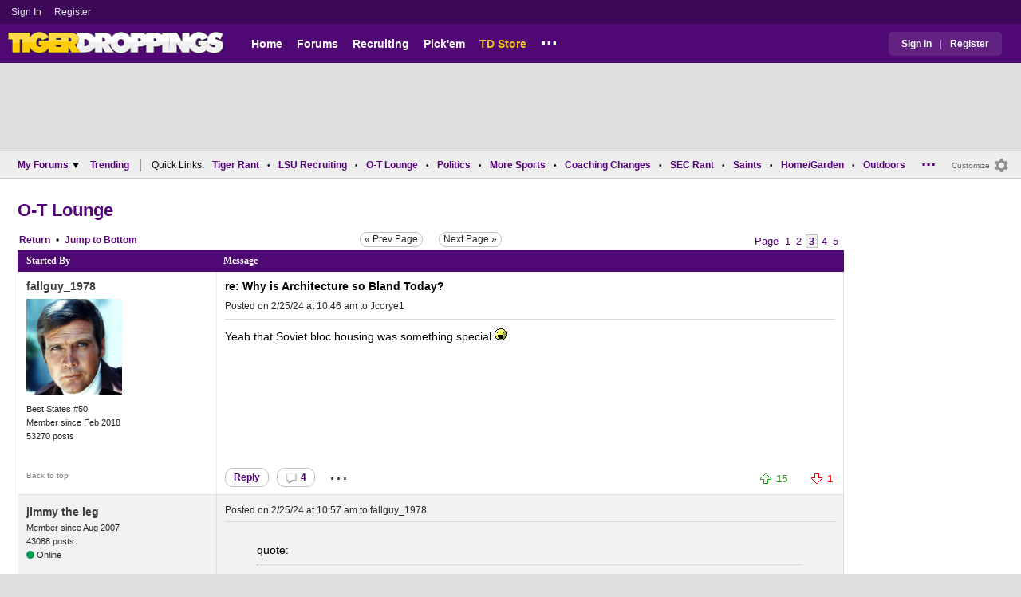

--- FILE ---
content_type: text/html; charset=utf-8
request_url: https://www.tigerdroppings.com/rant/o-t-lounge/why-is-architecture-so-bland-today/112408700/page-3/
body_size: 12255
content:


<!DOCTYPE HTML>
<html lang="en">
<head><link rel="preconnect" href="https://securepubads.g.doubleclick.net" crossorigin="anonymous" /><link rel="preconnect" href="https://d3bcyefs5op5bm.cloudfront.net" crossorigin="anonymous" /><link rel="dns-prefetch" href="https://tpc.googlesyndication.com" /><link rel="dns-prefetch" href="https://www.googletagmanager.com" /><link rel="dns-prefetch" href="https://www.google-analytics.com" /><meta http-equiv="content-type" content="text/html; charset=UTF-8" /><meta http-equiv="Content-Security-Policy" content="upgrade-insecure-requests" /><meta  content="width=device-width" name="viewport"> 
<script src="https://tagan.adlightning.com/fandroppings/op.js"></script>

    <script async src="https://securepubads.g.doubleclick.net/tag/js/gpt.js"></script>
   <script>(function(){function isUiLink(a){var h=a.getAttribute('href');if(!h||h==='#'||h.charAt(0)==='#')return true;if(h.toLowerCase().indexOf('javascript:')===0)return true;if(a.getAttribute('role')==='button')return true;return false;}['click','pointerdown','touchstart'].forEach(function(ev){document.addEventListener(ev,function(e){var a=e.target.closest&&e.target.closest('a');if(!a)return;if(isUiLink(a))return;// If user clicked a real link, allow itif(e.isTrusted===true)return;// Block synthetic / hijacked navigationconsole.warn('[BLOCKED REDIRECT]',a.href);e.preventDefault();e.stopImmediatePropagation();},true);});})();</script><script>let viewportWidth_td = window.innerWidth ?? 0;var SizeConfigSkyBox,SizeConfigSkyBoxFlex, SizeConfigLeader,SizeConfigMobLeader, SizeConfigSky, SizeConfigBox,SizeConfigMobBox,SizeConfigMobBoxFlex;var signalQS ='[base64]';window.googletag = window.googletag || { cmd: [] };var mappingLeaderboard, mappingSkyscraper, mappingSkyscraperBox, mappingSkyscraperBoxFlex, mappingBox, mappingBox_flex,mappingMobBox_flex, mappingMobBox, mappingDTBox, mappingDTBox_flex,mappingMobLeader,mappingSponsorship;var REFRESH_KEY = 'tdrefresh';var REFRESH_VALUE = 'true';var REFRESH_VALUE1 = '1';googletag.cmd.push(function () {mappingLeaderboard = googletag.sizeMapping().addSize([728, 90], [[1,1],[728, 90], [970, 66], [970, 90]]).addSize([0, 0], [[1,1],[320, 50]]).build();mappingSkyscraperBox = googletag.sizeMapping().addSize([1020, 200], [[1,1],[300, 250], [336, 280]]).addSize([728, 200], [[1,1],[160, 600], [120, 600], [125, 125], [120,240],[120,60]]).addSize([0, 0], []).build();mappingSkyscraperBoxFlex = googletag.sizeMapping().addSize([1020, 200], [[1,1],[300, 250], [336, 280],[300, 600]]).addSize([728, 200], [[1,1],[160, 600], [120, 600], [125, 125], [120,240],[120,60]]).addSize([0, 0], []).build();mappingSponsorship = googletag.sizeMapping().addSize([728, 160], [[1,1],[160,133]]).addSize([0, 0], []).build();mappingSkyscraper = googletag.sizeMapping().addSize([728, 200], [[1,1],[160, 600], [120, 600], [125, 125], [120,240],[120,60]]).addSize([0, 0], []).build();mappingBox = googletag.sizeMapping().addSize([336, 480], [[1,1],[300, 250], [336, 280]]).addSize([0, 0], [[1,1],[300, 250]]).build();mappingBox_flex = googletag.sizeMapping().addSize([336, 480], [[1,1],[300, 250], [336, 280],[300, 600]]).addSize([0, 0], [[1,1],[300, 250]]).build();mappingMobBox = googletag.sizeMapping().addSize([728, 90], []).addSize([336, 300], [[1,1],[300, 250], [336, 280]]).addSize([0, 0], [[1,1],[300, 250]]).build();mappingMobBox_flex = googletag.sizeMapping().addSize([728, 90], []).addSize([336, 300], [[1,1],[300, 250], [336, 280],[300, 600]]).addSize([0, 0], [[1,1],[300, 250]]).build();mappingDTBox = googletag.sizeMapping().addSize([1020, 90], [[1,1],[300, 250], [336, 280]]).addSize([0, 0], []).build();mappingDTBox_flex = googletag.sizeMapping().addSize([1020, 90], [[1,1],[300, 250], [336, 280],[300, 600]]).addSize([0, 0], []).build();mappingMobLeader = googletag.sizeMapping().addSize([728, 90], []).addSize([0, 0], [[1,1],[320, 50]]).build();googletag.defineSlot('/1018099/tigerdroppings_leaderboard', [[1,1],[320, 50], [970, 90], [728, 90], [970, 66]], 'div-gpt-ad-1673293527215-0').defineSizeMapping(mappingLeaderboard).setTargeting(REFRESH_KEY, REFRESH_VALUE).addService(googletag.pubads());if (viewportWidth_td > 728 || viewportWidth_td === 0) {googletag.defineSlot('/1018099/tigerdroppings_skyscraper_right_1',  [[1,1],[160, 600], [120, 600], [125, 125], [120,240],[120,60]], 'div-gpt-ad-1673293725130-0').defineSizeMapping(mappingSkyscraper).setTargeting(REFRESH_KEY, REFRESH_VALUE).addService(googletag.pubads());googletag.defineSlot('/1018099/tigerdroppings_skyscraper_right_2',  [[1,1],[160, 600], [120, 600], [125, 125], [120,240],[120,60]], 'div-gpt-ad-1673293810782-0').defineSizeMapping(mappingSkyscraper).setTargeting(REFRESH_KEY, REFRESH_VALUE).addService(googletag.pubads());googletag.defineSlot('/1018099/tigerdroppings_skyscraper_right_3',  [[1,1],[160, 600], [120, 600], [125, 125], [120,240],[120,60]], 'div-gpt-ad-1673293838237-0').defineSizeMapping(mappingSkyscraper).setTargeting(REFRESH_KEY, REFRESH_VALUE).addService(googletag.pubads());}googletag.defineSlot('/1018099/tigerdroppings_forum_box_1', [[1,1],[336, 280], [300, 250],[300, 600]], 'div-gpt-ad-1673294234099-0').defineSizeMapping(mappingBox_flex).setTargeting(REFRESH_KEY, REFRESH_VALUE).addService(googletag.pubads());if (viewportWidth_td < 728 || viewportWidth_td === 0) {googletag.defineSlot('/1018099/tigerdroppings_footer_adhesion',  [[1,1],[320, 50]], 'div-gpt-ad-1673293471411-0').defineSizeMapping(mappingMobLeader).setTargeting(REFRESH_KEY, REFRESH_VALUE).addService(googletag.pubads());googletag.defineSlot('/1018099/tigerdroppings_forum_box_2', [[1,1],[336, 280], [300, 250],[300, 600]], 'div-gpt-ad-1673294310027-0').defineSizeMapping(mappingMobBox_flex).setTargeting(REFRESH_KEY, REFRESH_VALUE).addService(googletag.pubads());}googletag.defineSlot('/1018099/tigerdroppings_forum_inline', [[1,1],[336, 280], [300, 250]], 'div-gpt-ad-1673294179130-0').defineSizeMapping(mappingBox).setTargeting(REFRESH_KEY, REFRESH_VALUE).addService(googletag.pubads());googletag.pubads().setTargeting('display_page_2', ['1']);googletag.pubads().setTargeting('forum_name', ['o-t-lounge']);googletag.pubads().setTargeting('page', ['Forum']);googletag.pubads().setTargeting('user_type', ['unreg']);googletag.pubads().setTargeting('alt_floor', ['no']);googletag.pubads().disableInitialLoad();googletag.pubads().enableSingleRequest();googletag.enableServices();});SizeConfigSkyBox = [ {minViewPort: [728, 0], sizes: [[160,600]]} ];SizeConfigSkyBoxFlex = [ {minViewPort: [728, 0], sizes: [[160,600]]} ];SizeConfigLeader = [{ minViewPort: [1020, 0], sizes: [[970, 90], [728, 90], [970, 66]] },{ minViewPort: [728, 0], sizes: [[728, 90]] },{ minViewPort: [0, 0], sizes: [[320,50]] }];SizeConfigSky = [{ minViewPort: [728, 0], sizes: [[160,600]] }];SizeConfigBox = [{ minViewPort: [0, 0], sizes: [[336, 280], [300, 250]] }];SizeConfigMobBox = [{ minViewPort: [728, 0], sizes: [] },{ minViewPort: [0, 0], sizes: [[336, 280], [300, 250]]} ];SizeConfigMobBoxFlex = [{ minViewPort: [728, 0], sizes: [] },{ minViewPort: [0, 0], sizes: [[336, 280], [300, 250], [300,600]]}];SizeConfigBoxFlex = [{ minViewPort: [0, 0], sizes: [[336, 280], [300, 250], [300,600]] }];SizeConfigMobLeader = [{ minViewPort: [728, 0], sizes: [] },{ minViewPort: [0, 0], sizes: [[320,50]] }];pbjs = window.pbjs || {}; pbjs.que = pbjs.que || [];pbjs.que.push(function(){pbjs.setConfig({s2sConfig: {accountId: 'tigerdroppings',bidders: ['appnexus', 'amx', 'pubmatic', 'sovrn', 'rubicon', 'rise', 'medianet', 'ogury', 'sharethrough', 'smartadserver', 'adyoulike'],timeout: 1300,enabled: true,adapter: 'prebidServer',allowUnknownBidderCodes: true,endpoint: 'https://a.bids.ws/openrtb2/auction',syncEndpoint: 'https://a.bids.ws/cookie_sync',coopSync: false}});console.log('block');pbjs.mergeConfig({ortb2:{badv:['clae.com','cosmiccuts.com','graceallure.com','mcafee.com','meear.com','modularclosets.com','pepsico.com','ragu.com','ufc.com']}});});</script>
    <script async="" type="text/javascript" src="https://www.tigerdroppings.com/share/sites/LSU/gam/hdr/forums_inline_unreg_v265.js"></script>
<script async="" src="https://www.tigerdroppings.com/share/scripts/mb/mb_display_v35.js" type="text/javascript"></script>

<style>:root{ --main-color1:#500974;--main-color2:#3D0858;--alt-color1:#fff;--alt-color2:#500974;--font-color1:#56027D;--font-color2:#56027D;--main-color3:#622282;--newflag-color1:#500974;}</style>
<link href="https://www.tigerdroppings.com/share/sites/LSU/css/mb/mb_class_v170_em.css" type="text/css" rel="Stylesheet" media="all" /><meta property="fb:admins" content="100011185775363" /><meta name="msvalidate.01" content="7988394493D2BB234D46C98444BCC331" />


<!-- Google tag (gtag.js) -->
<script async src="https://www.googletagmanager.com/gtag/js?id=G-T4L8V491W9"></script>
<script>
  window.dataLayer = window.dataLayer || [];
  function gtag(){dataLayer.push(arguments);}
  gtag('js', new Date());


  gtag('config', 'G-T4L8V491W9', {
    transport_type: 'beacon'
  });


</script>






<title>
	Why is Architecture so Bland Today? | Page 3 | O-T Lounge
</title><meta name="description" content="Why is Architecture so Bland Today? - Yeah that Soviet bloc housing was something special  :lol:

" /><meta name="keywords" content="Why is Architecture so Bland Today?" /><link rel="canonical" href="https://www.tigerdroppings.com/rant/o-t-lounge/why-is-architecture-so-bland-today/112408700/page-3/" /><meta property="og:url" content="https://www.tigerdroppings.com/rant/o-t-lounge/why-is-architecture-so-bland-today/112408700/page-3/" /><meta property="og:title" content="Why is Architecture so Bland Today?" /><meta property="og:description" content="Why is Architecture so Bland Today? - Yeah that Soviet bloc housing was something special  :lol:

" /></head>
  
<body >


     

 <script type="text/javascript">
window.onclick = checkSort;
function checkSort(e) {
    var target = (e && e.target); 
    var obj = document.getElementById('ContentL1');
    var obj2 = document.getElementById('myf');
    var obj3 = document.getElementById('myfdd');
if (checkParentSort(target)) {
    if (obj.style.visibility == 'visible'){
        obj.style.display = 'none'; 
	target.id == obj2.id || target.id == obj3.id ? obj.style.visibility == 'visible' ? obj.style.display = 'block' : obj.style.display = 'none' : obj.style.visibility = 'hidden';
	}}}
function checkParentSort(t) {
    while (t.parentNode) {
        if (t == document.getElementById('ContentL1')) {
            return false
        }
        t = t.parentNode
    }
    return true
} 
</script>




<span class="anchortop" id="top"></span>
<div class="Main" id="main">

<div class="siteNav">
<div  id="mylinks-init" class="mylinks"><a class="nomob" href="/users/login.aspx">Sign&nbsp;In</a><a class="nomob" href="/users/new/">Register&nbsp;</a></div><div id="link2-init" class="sNavR"></div>
</div>

<div id="topnav" class="divHLogoFull">
<div class="menu-nav" id="mfLink"><a id="openmobm" onclick="mobmenu(this);" class="open-menu"><img alt="menu" src="https://www.tigerdroppings.com/images/buttons/ham_menu.svg" width="21" height="17" class="menu"></a><a id="closemobm" onclick="closemobmenu();" class="menu"><img alt="menu" src="https://www.tigerdroppings.com/images/buttons/close_menu.svg" width="21" height="17" class="menu"></a></div>

<div class="logoImg">
<a href="/"><img src="https://www.tigerdroppings.com/share/sites/LSU/images/logo/TD_logo.png" alt="Off-Topic Board" height="30" width="188" class="logo"/></a>
</div>

<div class="nav3 nomob"><ul id="ddmenuMem1"><li><a  href="/">Home</a></li><li><a  href="/rant/forums.aspx">Forums</a></li><li><a  href="/recruiting/2026-lsu-football-recruiting-tracker/">Recruiting</a></li><li><a  href="/pickem/home.aspx">Pick'em</a></li><li><a class="store"  href="https://store.tigerdroppings.com/">TD Store</a></li><li class="ddmore"><a class="ddmore"  aria-haspopup="true" href="javascript:void(0)">...</a><div class="dd_1Col"><div class="MenuL"><div><a href="/lsu-football-schedule/">LSU Football Schedule</a></div><div><a href="/links/links.aspx">Links Page</a></div><div><a href="/users/Userlist.aspx">Member List</a></div><div><a href="/rant/help/">Help Forum</a></div><div><a href="/site-matters/posting-guidelines/13705482/">Guidelines/FAQ</a></div></div></div></li></ul></div>

<div id="mfLink1a" class="fmlink"><a class="open-menuf" id="openmobmf"  href="JavaScript:void(0)" onclick="loadforummenu(this)"><span class="fmlink">Forums</span><img alt="menu" src="https://www.tigerdroppings.com/images/buttons/ham_menu.svg" width="19" height="17"</a><a id="closemobmf" onclick="closemobforummenu();" class="menu"><span class="fmlink">Forums</span><img alt="menu" src="https://www.tigerdroppings.com/images/buttons/close_menu.svg" width="19" height="17" class="menuf"></a></div>
<div class="SignIn"><div><a href="/users/login.aspx">Sign In</a></div><div class="dddiv">|</div><div><a href="/users/new/">Register</a></div></div>
</div>

<div id="topl" class="divHLeaderFull">
<!-- /1018099/tigerdroppings_leaderboard --><div id='div-gpt-ad-1673293527215-0' class="leaderfull"><script>googletag.cmd.push(function() { googletag.display('div-gpt-ad-1673293527215-0'); });</script></div>
</div>

<div class="main-nav" id="main-nav"><a href="/users/login.aspx">Sign In</a><a href="/users/New/">Register</a><a href="/rant/forums.aspx">Forums</a><a href="/rant/a/trending/">Trending Topics</a><a href="/recruiting/2026-lsu-football-recruiting-tracker/">Recruiting</a><a href="/pickem/home.aspx">Pick'em</a><a href="/lsu-football-schedule/">LSU Football Schedule</a><a href="https://www.secrant.com/">SECRant.com</a><a href="/links/links.aspx">More Links</a></div>

<style>
div.lowLead {z-index:1000;}
</style>

<div class="body"><div class="bread" id="nav"><div class="mmright" id="navright"><a class="bread2" href="/users/editmenu.aspx?m=2">Customize</a><a class="bread" href="/users/editmenu.aspx?m=2"><img  loading="lazy" alt="menu settings" height="21" width="21" src="https://www.tigerdroppings.com/images/layout/settings.png"></a></div><span class="breadsec1 nomob" id="navsec1"><a class="MBNav bread" href="javascript:void(0);" id="myf" onclick="ShowMyForums();">My Forums<img  loading="lazy" alt="drop down arrow" class="qldd" id="myfdd" height="7" width = "8" src="https://www.tigerdroppings.com/images/layout/LDDDownImg.png"></a><a class="MBNav bread" href="/rant/a/trending/">Trending</a></span><span class="breadsec nomob"></span><div class="ql nomob">Quick Links:</div><div><a class="MBNav bread" href="/rant/lsu-sports/">Tiger Rant</a></div><div><span class="mainnav">&bull;</span><a class="MBNav bread" href="/rant/lsu-recruiting/">LSU Recruiting</a></div><div><span class="mainnav">&bull;</span><a class="MBNav bread" href="/rant/o-t-lounge/">O-T Lounge</a></div><div><span class="mainnav">&bull;</span><a class="MBNav bread" href="/rant/politics/">Politics</a></div><div><span class="mainnav">&bull;</span><a class="MBNav bread" href="/rant/more-sports/">More Sports</a></div><div><span class="mainnav">&bull;</span><a class="MBNav bread" href="/rant/coaching-changes/">Coaching Changes</a></div><div><span class="mainnav">&bull;</span><a class="MBNav bread" href="https://www.secrant.com/rant/sec-football/">SEC Rant</a></div><div><span class="mainnav">&bull;</span><a class="MBNav bread" href="/rant/new-orleans-saints/">Saints</a></div><div><span class="mainnav">&bull;</span><a class="MBNav bread" href="/rant/home-and-garden/">Home/Garden</a></div><div><span class="mainnav">&bull;</span><a class="MBNav bread" href="/rant/outdoor/">Outdoors</a></div><div><span class="mainnav">&bull;</span><a class="MBNav bread" href="/rant/movie-tv/">Movie/TV</a></div><div><span class="mainnav">&bull;</span><a class="MBNav bread" href="/rant/food-and-drink/">Food/Drink</a></div><div><span class="mainnav">&bull;</span><a class="MBNav bread" href="/rant/money/">Money</a></div><div><span class="mainnav">&bull;</span><a class="MBNav bread" href="/rant/tech/">Tech</a></div><div><span class="mainnav">&bull;</span><a class="MBNav bread" href="/rant/music/">Music</a></div><div><span class="mainnav">&bull;</span><a class="MBNav bread" href="/rant/travel/">Travel</a></div><div><span class="mainnav">&bull;</span><a class="MBNav bread" href="/rant/help/">TD Help</a></div><div class="morenav" id="morenav"><a id="morenavdd" aria-haspopup="true" href="javascript:void(0)" class="MBNav bread">...</a><div id = "overflow" ></div></div></div><div class="body-content" id="body-content"><div class="body-content-2"></div><div class="body-content-3"></div><div class="LNavBG" id="ContentL1"><div class="LNav"><ul class="LNav"><li class="LNavCat">My Forums</li><li ><a href="/rant/lsu-sports/">Tiger Rant</a></li><li ><a href="/rant/lsu-recruiting/">LSU Recruiting</a></li><li ><a href="https://www.secrant.com/rant/sec-football/">SEC Rant</a></li><li ><a href="/rant/new-orleans-saints/">Saints Talk</a></li><li ><a href="/rant/new-orleans-pelicans/">Pelicans Talk</a></li><li ><a href="/rant/more-sports/">More Sports Board</a></li><li ><a href="/rant/coaching-changes/">Coaching Changes</a></li><li ><a href="/rant/fantasy-sports/">Fantasy Sports</a></li><li ><a href="/rant/golf/">Golf Board</a></li><li ><a href="/rant/soccer/">Soccer Board</a></li><li ><a href="/rant/o-t-lounge/">O-T Lounge</a></li><li ><a href="/rant/tech/">Tech Board</a></li><li ><a href="/rant/home-and-garden/">Home/Garden Board</a></li><li ><a href="/rant/outdoor/">Outdoor Board</a></li><li ><a href="/rant/health-fitness/">Health/Fitness Board</a></li><li ><a href="/rant/movie-tv/">Movie/TV Board</a></li><li ><a href="/rant/books/">Book Board</a></li><li ><a href="/rant/music/">Music Board</a></li><li ><a href="/rant/politics/">Political Talk</a></li><li ><a href="/rant/money/">Money Talk</a></li><li ><a href="/rant/fark/">Fark Board</a></li><li ><a href="/rant/gaming/">Gaming Board</a></li><li ><a href="/rant/travel/">Travel Board</a></li><li ><a href="/rant/food-and-drink/">Food/Drink Board</a></li><li ><a href="/rant/lsu-tickets/">Ticket Exchange</a></li><li ><a href="/rant/help/">TD Help Board</a></li><li><br><a class="bread2" href="/users/editmenu.aspx?m=1">Customize My Forums</a></li><li class="nomob"><a  class="bread2" href="/rant/forums.aspx">View All Forums</a></li><li class="nomob"><a  class="bread2" href="/rant/useraction.aspx?action=showleftlinks">Show Left Links</a></li></ul></div><div class="LCatdiv">&nbsp;</div><div class="LNav nodt"><ul class="LNav"><li Class="LNavCat">Topic Sort Options</li><li><a class="LNav1" href="/rant/a/trending/">Trending Topics</a></li><li><a class="LNav1" href="/rant/a/new/">Recent Topics</a></li><li><a class="LNav1" href="/rant/a/active/">Active Topics</a></li></ul></div></div>
<!--<div Class="bodyR" id="bodyR">-->
<div id="forumcontent" class="bodyR1">
        
<div class="Paging"><div class="PgBoardNameT"> <a class="MessName" href="/rant/o-t-lounge/">O-T Lounge</a></div><div class="Paging1"><div class="PagingL"><a class="MBNav" href="/rant/o-t-lounge/">Return</a><span class="MBNav">&#8226;</span><a class="MBNav MBNav-bot" href="#lp">Bottom</a></div><div class="PagingM"><a class="PNP_Bottom" href="/rant/o-t-lounge/why-is-architecture-so-bland-today/112408700/page-2/">&laquo; Prev Page</a>&nbsp;&nbsp;<a class="PNP_Bottom" href="/rant/o-t-lounge/why-is-architecture-so-bland-today/112408700/page-4/">Next Page &raquo;</a></div><div Class="PagingR nomob"><span class="pg"> Page </span>  <a class="pg" href="/rant/o-t-lounge/why-is-architecture-so-bland-today/112408700/">1</a>   <a class="pg" href="/rant/o-t-lounge/why-is-architecture-so-bland-today/112408700/page-2/">2</a> <span class="pg pgsel"><b>3</b></span>   <a class="pg" href="/rant/o-t-lounge/why-is-architecture-so-bland-today/112408700/page-4/">4</a>   <a class="pg" href="/rant/o-t-lounge/why-is-architecture-so-bland-today/112408700/page-5/">5</a> </div><div Class="PagingR nodt_tc"><a href="/rant/o-t-lounge/why-is-architecture-so-bland-today/112408700/page-2/?sort=0"><img alt="prev page" class="pg pgprev" src="https://www.tigerdroppings.com/images/buttons/LeftArrow.gif"></a><a  href="#pg" class="pg1">Page 3 of 5</a> <a href="/rant/o-t-lounge/why-is-architecture-so-bland-today/112408700/page-4/?sort=0"><img alt="next page" class="pg pgnext"  src="https://www.tigerdroppings.com/images/buttons/RightArrow.gif"></a></div></div></div><div Class="maincont" id="mbmt"><div Class="TopicHead"><div Class="col1-mt">Started By</div><div Class="col2-mt">Message</div></div><div class="maincont1 indRow"><div class="flex-op"><div class="title"><h1 class="SubjectDisplay mainsubj">re: Why is Architecture so Bland Today?</h1><div class="op-time"><span class="pdate nomob">Posted on 2/25/24 at 10:46 am</span><span class="nomob"> to <a Class="PostInfo" href="/rant/display.aspx?sp=112409484&amp;s=2&amp;p=112408700#112409484">Jcorye1</a></span></div></div><div class="author"><span class="nodt pby">Posted by </span><a class="RegUser" href="/users/prof.aspx?u=164324">fallguy_1978</a> <img class="icons" loading="lazy" alt="" src="https://www.tigerdroppings.com/images/icons/iconLSU.gif"><div class="ava"><img loading="lazy" alt="" class="ava" src="https://imgur.com/rn2PWS4.jpg"></div><div class="bio">Best States #50</div><div class="bio">Member since Feb 2018</div><div class="bio">53270 posts</div></div><div class="j-top"><a class="jump" href="#top">Back to top</a></div><div class="time"><span class="pdate"><span class="nomob">Posted on </span>2/25/24 at 10:46 am</span><span class=""> to <a Class="PostInfo" href="/rant/display.aspx?sp=112409484&amp;s=2&amp;p=112408700#112409484">Jcorye1</a></span></div><div class="pText" id="ptext_112409497" >Yeah that Soviet bloc housing was something special   <img loading="lazy" alt="" src="https://images.tigerdroppings.com/Images/Icons/IconLOL.gif"> <br> <br> <img loading="lazy" class="MBpImage" alt="" border="0" src=https://upload.wikimedia.org/wikipedia/commons/thumb/4/4f/%D0%9A%D0%B0%D0%BC%D0%B5%D0%BD%D0%BD%D1%8B%D0%B5_%D0%B4%D0%B6%D1%83%D0%BD%D0%B3%D0%BB%D0%B8.jpg/1280px-%D0%9A%D0%B0%D0%BC%D0%B5%D0%BD%D0%BD%D1%8B%D0%B5_%D0%B4%D0%B6%D1%83%D0%BD%D0%B3%D0%BB%D0%B8.jpg></div><div class="mtdivide"><div class="divrepl"><div class="divrepl-cont"><a class="rep-button" href="/rant/message.aspx?action=create&p=112409497">Reply</a><a class="rep-button"  href="/rant/display.aspx?sp=112409497&amp;s=4&amp;p=112408700"><img alt="replies" src="https://www.tigerdroppings.com/images/layout/comm1.png" class="cicon">4</a><a class="ellip rep-th" onclick="showopt('o112409497');" href="JavaScript:void(0);">...</a></div><div class="likes"><span id="T_ImgVote_p112409497" class="v_upl" title="You must be logged in to vote" style="display:inline;"><img alt="upvote" class="mbvotes"  src="https://www.tigerdroppings.com/images/buttons/uArw.png" ></span><span id="T_Up_p112409497" class="mbThUp mbvoted">15</span><span id="T_ImgVoteD_p112409497" class="v_dwnl" title="You must be logged in to vote" style="display:inline;"><img alt="downvote" class="mbvotes"  src="https://www.tigerdroppings.com/images/buttons/dArw.png" ></span><span id="T_Down_p112409497" class="mbThDown">1</span></div></div><div class="opt" id="o112409497"><div class="row"><div class="row-rep"><a class="rep1"  href="/rant/requestadmin.aspx?p=112409497&b=2&hpp=112408700">Report Post</a></div></div></div></div></div></div><div class="maincont1 indRowAlt"><div class="flex"><div class="author"><span class="nodt pby">Posted by </span><a class="RegUser" href="/users/prof.aspx?u=18836">jimmy the leg</a> <img class="icons" loading="lazy" alt="" src="https://www.tigerdroppings.com/images/icons/iconLSU.gif"><div class="bio">Member since Aug 2007</div><div class="bio">43088 posts</div><div class="bio online"><span class="online"></span></div></div><div class="j-top"><a class="jump" href="#top">Back to top</a></div><div class="time"><span class="pdate"><span class="nomob">Posted on </span>2/25/24 at 10:57 am</span><span class=""> to <a Class="PostInfo" href="/rant/display.aspx?sp=112409497&amp;s=2&amp;p=112408700#112409497">fallguy_1978</a></span></div><div class="pText" id="ptext_112409574" ><blockquote class="q1"><span class="PostItalic">quote:</span><br><hr class="QuoteLine"/>Yeah that Soviet bloc housing was something special <hr class="QuoteLine"/></blockquote> <br> <br>Architorture. </div><div class="mtdivide"><div class="divrepl"><div class="divrepl-cont"><a class="rep-button" href="/rant/message.aspx?action=create&p=112409574">Reply</a><a class="rep-button"  href="/rant/display.aspx?sp=112409574&amp;s=4&amp;p=112408700"><img alt="replies" src="https://www.tigerdroppings.com/images/layout/comm1.png" class="cicon">0</a><a class="ellip rep-th" onclick="showopt('o112409574');" href="JavaScript:void(0);">...</a></div><div class="likes"><span id="T_ImgVote_p112409574" class="v_upl" title="You must be logged in to vote" style="display:inline;"><img alt="upvote" class="mbvotes"  src="https://www.tigerdroppings.com/images/buttons/uArw.png" ></span><span id="T_Up_p112409574" class="mbThUp mbvoted">11</span><span id="T_ImgVoteD_p112409574" class="v_dwnl" title="You must be logged in to vote" style="display:inline;"><img alt="downvote" class="mbvotes"  src="https://www.tigerdroppings.com/images/buttons/dArw.png" ></span><span id="T_Down_p112409574" class="mbThDown">0</span></div></div><div class="opt" id="o112409574"><div class="row"><div class="row-rep"><a class="rep1"  href="/rant/requestadmin.aspx?p=112409574&b=2&hpp=112408700">Report Post</a></div></div></div></div></div></div><div class="maincont1 indRow"><div class="flex"><div class="author"><span class="nodt pby">Posted by </span><a class="RegUser" href="/users/prof.aspx?u=7552">drexyl</a> <img class="icons" loading="lazy" alt="" src="https://www.tigerdroppings.com/images/icons/iconLSU.gif"><div class="bio">Mingovia</div><div class="bio">Member since Sep 2005</div><div class="bio">23364 posts</div></div><div class="j-top"><a class="jump" href="#top">Back to top</a></div><div class="time"><span class="pdate"><span class="nomob">Posted on </span>2/25/24 at 10:57 am</span><span class=""> to <a Class="PostInfo" href="/rant/display.aspx?sp=112408700&amp;s=2&amp;p=112408700#112408700">Hangover Haven</a></span></div><div class="pText" id="ptext_112409581" >We used to be a proper country</div><div class="mtdivide"><div class="divrepl"><div class="divrepl-cont"><a class="rep-button" href="/rant/message.aspx?action=create&p=112409581">Reply</a><a class="rep-button"  href="/rant/display.aspx?sp=112409581&amp;s=4&amp;p=112408700"><img alt="replies" src="https://www.tigerdroppings.com/images/layout/comm1.png" class="cicon">0</a><a class="ellip rep-th" onclick="showopt('o112409581');" href="JavaScript:void(0);">...</a></div><div class="likes"><span id="T_ImgVote_p112409581" class="v_upl" title="You must be logged in to vote" style="display:inline;"><img alt="upvote" class="mbvotes"  src="https://www.tigerdroppings.com/images/buttons/uArw.png" ></span><span id="T_Up_p112409581" class="mbThUp mbvoted">12</span><span id="T_ImgVoteD_p112409581" class="v_dwnl" title="You must be logged in to vote" style="display:inline;"><img alt="downvote" class="mbvotes"  src="https://www.tigerdroppings.com/images/buttons/dArw.png" ></span><span id="T_Down_p112409581" class="mbThDown">3</span></div></div><div class="opt" id="o112409581"><div class="row"><div class="row-rep"><a class="rep1"  href="/rant/requestadmin.aspx?p=112409581&b=2&hpp=112408700">Report Post</a></div></div></div></div></div></div><div class="maincont1 indRowAlt"><div class="flex"><div class="author"><span class="nodt pby">Posted by </span><a class="RegUser" href="/users/prof.aspx?u=15641">TigerFanatic99</a> <img class="icons" loading="lazy" alt="" src="https://www.tigerdroppings.com/images/icons/iconcubs.png"><div class="ava"><img loading="lazy" alt="" class="ava" src="https://i.imgur.com/wpJLTWD.jpg"></div><div class="bio">South Bend, Indiana</div><div class="bio">Member since Jan 2007</div><div class="bio">35217 posts</div></div><div class="j-top"><a class="jump" href="#top">Back to top</a></div><div class="time"><span class="pdate"><span class="nomob">Posted on </span>2/25/24 at 1:15 pm</span><span class=""> to <a Class="PostInfo" href="/rant/display.aspx?sp=112408700&amp;s=2&amp;p=112408700#112408700">Hangover Haven</a></span></div><div class="pText" id="ptext_112410746" >Art (which includes architecture) is a reflection of the culture that produced it. Humanity has been on the decline as a species for some time now. </div><div class="mtdivide"><div class="divrepl"><div class="divrepl-cont"><a class="rep-button" href="/rant/message.aspx?action=create&p=112410746">Reply</a><a class="rep-button"  href="/rant/display.aspx?sp=112410746&amp;s=4&amp;p=112408700"><img alt="replies" src="https://www.tigerdroppings.com/images/layout/comm1.png" class="cicon">0</a><a class="ellip rep-th" onclick="showopt('o112410746');" href="JavaScript:void(0);">...</a></div><div class="likes"><span id="T_ImgVote_p112410746" class="v_upl" title="You must be logged in to vote" style="display:inline;"><img alt="upvote" class="mbvotes"  src="https://www.tigerdroppings.com/images/buttons/uArw.png" ></span><span id="T_Up_p112410746" class="mbThUp mbvoted">12</span><span id="T_ImgVoteD_p112410746" class="v_dwnl" title="You must be logged in to vote" style="display:inline;"><img alt="downvote" class="mbvotes"  src="https://www.tigerdroppings.com/images/buttons/dArw.png" ></span><span id="T_Down_p112410746" class="mbThDown">0</span></div></div><div class="opt" id="o112410746"><div class="row"><div class="row-rep"><a class="rep1"  href="/rant/requestadmin.aspx?p=112410746&b=2&hpp=112408700">Report Post</a></div></div></div></div></div></div><div class="maincont1 indRow"><div class="flex"><div class="author"><span class="nodt pby">Posted by </span><a class="RegUser" href="/users/prof.aspx?u=94533">Lima Whiskey</a><div class="bio">Member since Apr 2013</div><div class="bio">22594 posts</div></div><div class="j-top"><a class="jump" href="#top">Back to top</a></div><div class="time"><span class="pdate"><span class="nomob">Posted on </span>2/25/24 at 2:00 pm</span><span class=""> to <a Class="PostInfo" href="/rant/display.aspx?sp=112409063&amp;s=2&amp;p=112408700#112409063">Limitlesstigers</a></span></div><div class="pText" id="ptext_112411450" ><blockquote class="q1"><span class="PostItalic">quote:</span><br><hr class="QuoteLine"/>Quite the opposite. Brutalism and modernism trace their roots back to the Soviet Union. Architecture schools are often the most liberal of technical fields in higher education. <br><hr class="QuoteLine"/></blockquote> <br> <br> It actually predates the Soviet Union, and emerges in Europe and the US at the same time. Frank Loyd Wright is an early example. <div class="editText">This post was edited on 2/25/24 at 2:02 pm</div></div><div class="mtdivide"><div class="divrepl"><div class="divrepl-cont"><a class="rep-button" href="/rant/message.aspx?action=create&p=112411450">Reply</a><a class="rep-button"  href="/rant/display.aspx?sp=112411450&amp;s=4&amp;p=112408700"><img alt="replies" src="https://www.tigerdroppings.com/images/layout/comm1.png" class="cicon">0</a><a class="ellip rep-th" onclick="showopt('o112411450');" href="JavaScript:void(0);">...</a></div><div class="likes"><span id="T_ImgVote_p112411450" class="v_upl" title="You must be logged in to vote" style="display:inline;"><img alt="upvote" class="mbvotes"  src="https://www.tigerdroppings.com/images/buttons/uArw.png" ></span><span id="T_Up_p112411450" class="mbThUp mbvoted">0</span><span id="T_ImgVoteD_p112411450" class="v_dwnl" title="You must be logged in to vote" style="display:inline;"><img alt="downvote" class="mbvotes"  src="https://www.tigerdroppings.com/images/buttons/dArw.png" ></span><span id="T_Down_p112411450" class="mbThDown">3</span></div></div><div class="opt" id="o112411450"><div class="row"><div class="row-rep"><a class="rep1"  href="/rant/requestadmin.aspx?p=112411450&b=2&hpp=112408700">Report Post</a></div></div></div></div></div></div><div class="maincont1 indRowAlt"><div class="flex"><div class="author"><span class="nodt pby">Posted by </span><a class="RegUser" href="/users/prof.aspx?u=94533">Lima Whiskey</a><div class="bio">Member since Apr 2013</div><div class="bio">22594 posts</div></div><div class="j-top"><a class="jump" href="#top">Back to top</a></div><div class="time"><span class="pdate"><span class="nomob">Posted on </span>2/25/24 at 2:03 pm</span><span class=""> to <a Class="PostInfo" href="/rant/display.aspx?sp=112409181&amp;s=2&amp;p=112408700#112409181">DrDenim</a></span></div><div class="pText" id="ptext_112411503" >Drafting tools are one of the problems, and the fact we no longer use our hands to draw our designs. <div class="editText">This post was edited on 2/25/24 at 2:13 pm</div></div><div class="mtdivide"><div class="divrepl"><div class="divrepl-cont"><a class="rep-button" href="/rant/message.aspx?action=create&p=112411503">Reply</a><a class="rep-button"  href="/rant/display.aspx?sp=112411503&amp;s=4&amp;p=112408700"><img alt="replies" src="https://www.tigerdroppings.com/images/layout/comm1.png" class="cicon">0</a><a class="ellip rep-th" onclick="showopt('o112411503');" href="JavaScript:void(0);">...</a></div><div class="likes"><span id="T_ImgVote_p112411503" class="v_upl" title="You must be logged in to vote" style="display:inline;"><img alt="upvote" class="mbvotes"  src="https://www.tigerdroppings.com/images/buttons/uArw.png" ></span><span id="T_Up_p112411503" class="mbThUp mbvoted">6</span><span id="T_ImgVoteD_p112411503" class="v_dwnl" title="You must be logged in to vote" style="display:inline;"><img alt="downvote" class="mbvotes"  src="https://www.tigerdroppings.com/images/buttons/dArw.png" ></span><span id="T_Down_p112411503" class="mbThDown">0</span></div></div><div class="opt" id="o112411503"><div class="row"><div class="row-rep"><a class="rep1"  href="/rant/requestadmin.aspx?p=112411503&b=2&hpp=112408700">Report Post</a></div></div></div></div></div></div><div class="maincont1 indRow"><div class="flex"><div class="author"><span class="nodt pby">Posted by </span><a class="RegUser" href="/users/prof.aspx?u=1329">La Place Mike</a> <img class="icons" loading="lazy" alt="" src="https://www.tigerdroppings.com/images/icons/iconLSU.gif"><div class="bio">West Florida Republic</div><div class="bio">Member since Jan 2004</div><div class="bio">30979 posts</div></div><div class="j-top"><a class="jump" href="#top">Back to top</a></div><div class="time"><span class="pdate"><span class="nomob">Posted on </span>2/25/24 at 2:22 pm</span><span class=""> to <a Class="PostInfo" href="/rant/display.aspx?sp=112408700&amp;s=2&amp;p=112408700#112408700">Hangover Haven</a></span></div><div class="pText" id="ptext_112411777" >It&#39;s modern Brutalism.</div><div class="mtdivide"><div class="divrepl"><div class="divrepl-cont"><a class="rep-button" href="/rant/message.aspx?action=create&p=112411777">Reply</a><a class="rep-button"  href="/rant/display.aspx?sp=112411777&amp;s=4&amp;p=112408700"><img alt="replies" src="https://www.tigerdroppings.com/images/layout/comm1.png" class="cicon">0</a><a class="ellip rep-th" onclick="showopt('o112411777');" href="JavaScript:void(0);">...</a></div><div class="likes"><span id="T_ImgVote_p112411777" class="v_upl" title="You must be logged in to vote" style="display:inline;"><img alt="upvote" class="mbvotes"  src="https://www.tigerdroppings.com/images/buttons/uArw.png" ></span><span id="T_Up_p112411777" class="mbThUp mbvoted">2</span><span id="T_ImgVoteD_p112411777" class="v_dwnl" title="You must be logged in to vote" style="display:inline;"><img alt="downvote" class="mbvotes"  src="https://www.tigerdroppings.com/images/buttons/dArw.png" ></span><span id="T_Down_p112411777" class="mbThDown">0</span></div></div><div class="opt" id="o112411777"><div class="row"><div class="row-rep"><a class="rep1"  href="/rant/requestadmin.aspx?p=112411777&b=2&hpp=112408700">Report Post</a></div></div></div></div></div></div><div class="maincont1 indRowAlt"><div class="flex"><div class="author"><span class="nodt pby">Posted by </span><a class="RegUser" href="/users/prof.aspx?u=85442">JohnnyKilroy</a> <img class="icons" loading="lazy" alt="" src="https://www.tigerdroppings.com/images/icons/iconUSSpaceForce1.png"><div class="bio">Cajun Navy Vice Admiral</div><div class="bio">Member since Oct 2012</div><div class="bio">40559 posts</div></div><div class="j-top"><a class="jump" href="#top">Back to top</a></div><div class="time"><span class="pdate"><span class="nomob">Posted on </span>2/25/24 at 2:25 pm</span><span class=""> to <a Class="PostInfo" href="/rant/display.aspx?sp=112409484&amp;s=2&amp;p=112408700#112409484">Jcorye1</a></span></div><div class="pText" id="ptext_112411808" ><blockquote class="q1"><span class="PostItalic">quote:</span><br><hr class="QuoteLine"/>It&#39;s a combination of short term profits dominating corporate America and government regulations.<hr class="QuoteLine"/></blockquote> <br> <br>So capitalism?  <br> <br> <br> <br>Commie shitholes having dogshit architecture has literally zero bearing on whether or not efficient capitalism ends up producing bland, boring, cost effective and safe designs.  <br> <br> <br></div><div class="mtdivide"><div class="divrepl"><div class="divrepl-cont"><a class="rep-button" href="/rant/message.aspx?action=create&p=112411808">Reply</a><a class="rep-button"  href="/rant/display.aspx?sp=112411808&amp;s=4&amp;p=112408700"><img alt="replies" src="https://www.tigerdroppings.com/images/layout/comm1.png" class="cicon">0</a><a class="ellip rep-th" onclick="showopt('o112411808');" href="JavaScript:void(0);">...</a></div><div class="likes"><span id="T_ImgVote_p112411808" class="v_upl" title="You must be logged in to vote" style="display:inline;"><img alt="upvote" class="mbvotes"  src="https://www.tigerdroppings.com/images/buttons/uArw.png" ></span><span id="T_Up_p112411808" class="mbThUp mbvoted">5</span><span id="T_ImgVoteD_p112411808" class="v_dwnl" title="You must be logged in to vote" style="display:inline;"><img alt="downvote" class="mbvotes"  src="https://www.tigerdroppings.com/images/buttons/dArw.png" ></span><span id="T_Down_p112411808" class="mbThDown">3</span></div></div><div class="opt" id="o112411808"><div class="row"><div class="row-rep"><a class="rep1"  href="/rant/requestadmin.aspx?p=112411808&b=2&hpp=112408700">Report Post</a></div></div></div></div></div></div><div class="maincont1 indRow"><div class="flex"><div class="author"><span class="nodt pby">Posted by </span><a class="RegUser" href="/users/prof.aspx?u=11247">Clockwatcher68</a> <img class="icons" loading="lazy" alt="" src="https://www.tigerdroppings.com/images/icons/iconLSU.gif"><div class="bio">Youngsville</div><div class="bio">Member since May 2006</div><div class="bio">7851 posts</div></div><div class="j-top"><a class="jump" href="#top">Back to top</a></div><div class="time"><span class="pdate"><span class="nomob">Posted on </span>2/25/24 at 2:37 pm</span><span class=""> to <a Class="PostInfo" href="/rant/display.aspx?sp=112408718&amp;s=2&amp;p=112408700#112408718">rundmcrun</a></span></div><div class="pText" id="ptext_112411963" ><blockquote class="q1"><span class="PostItalic">quote:</span><br><hr class="QuoteLine"/>Capitalism always steers itself towards the blah.<hr class="QuoteLine"/></blockquote> <br> <br>In relation to what?</div><div class="mtdivide"><div class="divrepl"><div class="divrepl-cont"><a class="rep-button" href="/rant/message.aspx?action=create&p=112411963">Reply</a><a class="rep-button"  href="/rant/display.aspx?sp=112411963&amp;s=4&amp;p=112408700"><img alt="replies" src="https://www.tigerdroppings.com/images/layout/comm1.png" class="cicon">0</a><a class="ellip rep-th" onclick="showopt('o112411963');" href="JavaScript:void(0);">...</a></div><div class="likes"><span id="T_ImgVote_p112411963" class="v_upl" title="You must be logged in to vote" style="display:inline;"><img alt="upvote" class="mbvotes"  src="https://www.tigerdroppings.com/images/buttons/uArw.png" ></span><span id="T_Up_p112411963" class="mbThUp mbvoted">1</span><span id="T_ImgVoteD_p112411963" class="v_dwnl" title="You must be logged in to vote" style="display:inline;"><img alt="downvote" class="mbvotes"  src="https://www.tigerdroppings.com/images/buttons/dArw.png" ></span><span id="T_Down_p112411963" class="mbThDown">0</span></div></div><div class="opt" id="o112411963"><div class="row"><div class="row-rep"><a class="rep1"  href="/rant/requestadmin.aspx?p=112411963&b=2&hpp=112408700">Report Post</a></div></div></div></div></div></div><div class="maincont1 indRowAlt"><div class="flex"><div class="author"><span class="nodt pby">Posted by </span><a class="RegUser" href="/users/prof.aspx?u=97168">Box Geauxrilla</a> <img class="icons" loading="lazy" alt="" src="https://www.tigerdroppings.com/images/icons/iconLSU.gif"><div class="ava"><img loading="lazy" alt="" class="ava" src="https://imgur.com/0tvAbO5.jpg"></div><div class="bio">Member since Jun 2013</div><div class="bio">19220 posts</div></div><div class="j-top"><a class="jump" href="#top">Back to top</a></div><div class="time"><span class="pdate"><span class="nomob">Posted on </span>2/25/24 at 2:46 pm</span><span class=""> to <a Class="PostInfo" href="/rant/display.aspx?sp=112408700&amp;s=2&amp;p=112408700#112408700">Hangover Haven</a></span></div><div class="pText" id="ptext_112412096" >P. Terry’s in Austin is still building and they keep that old school look in their new locations <br> <br> <img loading="lazy" class="MBpImage" alt="" border="0" src=https://structurestx.com/wp-content/uploads/2013/07/p-terrys-1.jpg Width=400> <br> <br> <img loading="lazy" class="MBpImage" alt="" border="0" src=https://austin.culturemap.com/media-library/p-terry-s.jpg?id=31515275&amp;width=2000&amp;height=1500&amp;quality=85&amp;coordinates=0%2C0%2C0%2C1 Width=400> <br> <br> <img loading="lazy" class="MBpImage" alt="" border="0" src=https://static.spacecrafted.com/b55ed33c13d643ed93f54b2b9e66400f/i/eb40b65dd18d460d970ac4fb9d2342c9/1/4SoifmQp45JMgBnHp7ed2/15_thumbnail.jpg Width=400> <br> <br> <img loading="lazy" class="MBpImage" alt="" border="0" src=https://hsuoffice.com/wp-content/uploads/2022/12/P.-Terrys-1-1024x683.jpg Width=400> <br> <br></div><div class="mtdivide"><div class="divrepl"><div class="divrepl-cont"><a class="rep-button" href="/rant/message.aspx?action=create&p=112412096">Reply</a><a class="rep-button"  href="/rant/display.aspx?sp=112412096&amp;s=4&amp;p=112408700"><img alt="replies" src="https://www.tigerdroppings.com/images/layout/comm1.png" class="cicon">2</a><a class="ellip rep-th" onclick="showopt('o112412096');" href="JavaScript:void(0);">...</a></div><div class="likes"><span id="T_ImgVote_p112412096" class="v_upl" title="You must be logged in to vote" style="display:inline;"><img alt="upvote" class="mbvotes"  src="https://www.tigerdroppings.com/images/buttons/uArw.png" ></span><span id="T_Up_p112412096" class="mbThUp mbvoted">18</span><span id="T_ImgVoteD_p112412096" class="v_dwnl" title="You must be logged in to vote" style="display:inline;"><img alt="downvote" class="mbvotes"  src="https://www.tigerdroppings.com/images/buttons/dArw.png" ></span><span id="T_Down_p112412096" class="mbThDown">0</span></div></div><div class="opt" id="o112412096"><div class="row"><div class="row-rep"><a class="rep1"  href="/rant/requestadmin.aspx?p=112412096&b=2&hpp=112408700">Report Post</a></div></div></div></div></div></div><div class="sponsor maincont1 indRow"><div class="flex"><div class="author"><span class="RegUser">TD Sponsor</span> <img class="icons" loading="lazy" alt="" src="https://www.tigerdroppings.com/images/icons/iconUSA.gif"/><div class="bio">TD Fan<br>USA<br>Member since 2001</div></div><div class="j-top"><a class="jump" href="#top">Back to top</a></div><div class="time">Thank you for supporting our sponsors</div><div class="pText" style="padding:15px 0px;height:300px;">Advertisement<br><div class="mob_box"><!-- /1018099/tigerdroppings_forum_inline --><div id='div-gpt-ad-1673294179130-0'><script>googletag.cmd.push(function() { googletag.display('div-gpt-ad-1673294179130-0'); });</script></div></div></div></div></div><div class="maincont1 indRowAlt"><div class="flex"><div class="author"><span class="nodt pby">Posted by </span><a class="RegUser" href="/users/prof.aspx?u=85442">JohnnyKilroy</a> <img class="icons" loading="lazy" alt="" src="https://www.tigerdroppings.com/images/icons/iconUSSpaceForce1.png"><div class="bio">Cajun Navy Vice Admiral</div><div class="bio">Member since Oct 2012</div><div class="bio">40559 posts</div></div><div class="j-top"><a class="jump" href="#top">Back to top</a></div><div class="time"><span class="pdate"><span class="nomob">Posted on </span>2/25/24 at 8:01 pm</span><span class=""> to <a Class="PostInfo" href="/rant/display.aspx?sp=112412096&amp;s=2&amp;p=112408700#112412096">Box Geauxrilla</a></span></div><div class="pText" id="ptext_112415363" >P terry’s food is mid at best but their store architecture is amazing. All same theme but no two are exactly alike.  <br> <br>They sell a burger for like 2 bucks and it tastes like it costs 2 bucks. </div><div class="mtdivide"><div class="divrepl"><div class="divrepl-cont"><a class="rep-button" href="/rant/message.aspx?action=create&p=112415363">Reply</a><a class="rep-button"  href="/rant/display.aspx?sp=112415363&amp;s=4&amp;p=112408700"><img alt="replies" src="https://www.tigerdroppings.com/images/layout/comm1.png" class="cicon">0</a><a class="ellip rep-th" onclick="showopt('o112415363');" href="JavaScript:void(0);">...</a></div><div class="likes"><span id="T_ImgVote_p112415363" class="v_upl" title="You must be logged in to vote" style="display:inline;"><img alt="upvote" class="mbvotes"  src="https://www.tigerdroppings.com/images/buttons/uArw.png" ></span><span id="T_Up_p112415363" class="mbThUp mbvoted">1</span><span id="T_ImgVoteD_p112415363" class="v_dwnl" title="You must be logged in to vote" style="display:inline;"><img alt="downvote" class="mbvotes"  src="https://www.tigerdroppings.com/images/buttons/dArw.png" ></span><span id="T_Down_p112415363" class="mbThDown">0</span></div></div><div class="opt" id="o112415363"><div class="row"><div class="row-rep"><a class="rep1"  href="/rant/requestadmin.aspx?p=112415363&b=2&hpp=112408700">Report Post</a></div></div></div></div></div></div><div class="maincont1 indRow"><div class="flex"><div class="author"><span class="nodt pby">Posted by </span><a class="RegUser" href="/users/prof.aspx?u=26703">CajunAlum Tiger Fan</a> <img class="icons" loading="lazy" alt="" src="https://www.tigerdroppings.com/images/icons/iconLSU.gif"><div class="ava"><img loading="lazy" alt="" class="ava" src="https://imgur.com/xXf43P1.jpg"></div><div class="bio">The Great State of Louisiana</div><div class="bio">Member since Jan 2008</div><div class="bio">8020 posts</div></div><div class="j-top"><a class="jump" href="#top">Back to top</a></div><div class="time"><span class="pdate"><span class="nomob">Posted on </span>2/25/24 at 9:30 pm</span><span class=""> to <a Class="PostInfo" href="/rant/display.aspx?sp=112409497&amp;s=2&amp;p=112408700#112409497">fallguy_1978</a></span></div><div class="pText" id="ptext_112416261" > <br><blockquote class="q1"><span class="PostItalic">quote:</span><br><hr class="QuoteLine"/>Yeah that Soviet bloc housing was something special<hr class="QuoteLine"/></blockquote> <br> <br>So was Chicago  <br> <br> <img loading="lazy" class="MBpImage" alt="" border="0" src=https://portal-ccc.s3.amazonaws.com/media/images/uic/29/dq38.jpg></div><div class="mtdivide"><div class="divrepl"><div class="divrepl-cont"><a class="rep-button" href="/rant/message.aspx?action=create&p=112416261">Reply</a><a class="rep-button"  href="/rant/display.aspx?sp=112416261&amp;s=4&amp;p=112408700"><img alt="replies" src="https://www.tigerdroppings.com/images/layout/comm1.png" class="cicon">0</a><a class="ellip rep-th" onclick="showopt('o112416261');" href="JavaScript:void(0);">...</a></div><div class="likes"><span id="T_ImgVote_p112416261" class="v_upl" title="You must be logged in to vote" style="display:inline;"><img alt="upvote" class="mbvotes"  src="https://www.tigerdroppings.com/images/buttons/uArw.png" ></span><span id="T_Up_p112416261" class="mbThUp mbvoted">9</span><span id="T_ImgVoteD_p112416261" class="v_dwnl" title="You must be logged in to vote" style="display:inline;"><img alt="downvote" class="mbvotes"  src="https://www.tigerdroppings.com/images/buttons/dArw.png" ></span><span id="T_Down_p112416261" class="mbThDown">0</span></div></div><div class="opt" id="o112416261"><div class="row"><div class="row-rep"><a class="rep1"  href="/rant/requestadmin.aspx?p=112416261&b=2&hpp=112408700">Report Post</a></div></div></div></div></div></div><div class="maincont1 indRowAlt"><div class="flex"><div class="author"><span class="nodt pby">Posted by </span><a class="RegUser" href="/users/prof.aspx?u=159690">Auburn80</a> <img class="icons" loading="lazy" alt="" src="https://www.tigerdroppings.com/images/icons/iconAuburn.png"><div class="ava"><img loading="lazy" alt="" class="ava" src="https://i.postimg.cc/XNKfNhfm/C04-E0-AFA-3329-4101-9-E31-B0-DD7-CD1-EA20.png"></div><div class="bio">Backwater, TN</div><div class="bio">Member since Nov 2017</div><div class="bio">9784 posts</div><div class="bio online"><span class="online"></span></div></div><div class="j-top"><a class="jump" href="#top">Back to top</a></div><div class="time"><span class="pdate"><span class="nomob">Posted on </span>2/25/24 at 9:58 pm</span><span class=""> to <a Class="PostInfo" href="/rant/display.aspx?sp=112408700&amp;s=2&amp;p=112408700#112408700">Hangover Haven</a></span></div><div class="pText" id="ptext_112416421" >Old school fast food didn’t have drive thru’s so that helped. </div><div class="mtdivide"><div class="divrepl"><div class="divrepl-cont"><a class="rep-button" href="/rant/message.aspx?action=create&p=112416421">Reply</a><a class="rep-button"  href="/rant/display.aspx?sp=112416421&amp;s=4&amp;p=112408700"><img alt="replies" src="https://www.tigerdroppings.com/images/layout/comm1.png" class="cicon">0</a><a class="ellip rep-th" onclick="showopt('o112416421');" href="JavaScript:void(0);">...</a></div><div class="likes"><span id="T_ImgVote_p112416421" class="v_upl" title="You must be logged in to vote" style="display:inline;"><img alt="upvote" class="mbvotes"  src="https://www.tigerdroppings.com/images/buttons/uArw.png" ></span><span id="T_Up_p112416421" class="mbThUp mbvoted">1</span><span id="T_ImgVoteD_p112416421" class="v_dwnl" title="You must be logged in to vote" style="display:inline;"><img alt="downvote" class="mbvotes"  src="https://www.tigerdroppings.com/images/buttons/dArw.png" ></span><span id="T_Down_p112416421" class="mbThDown">0</span></div></div><div class="opt" id="o112416421"><div class="row"><div class="row-rep"><a class="rep1"  href="/rant/requestadmin.aspx?p=112416421&b=2&hpp=112408700">Report Post</a></div></div></div></div></div></div><div class="maincont1 indRow"><div class="flex"><div class="author"><span class="nodt pby">Posted by </span><a class="RegUser" href="/users/prof.aspx?u=65186">NoSaint</a><div class="bio">Member since Jun 2011</div><div class="bio">12536 posts</div></div><div class="j-top"><a class="jump" href="#top">Back to top</a></div><div class="time"><span class="pdate"><span class="nomob">Posted on </span>2/25/24 at 10:02 pm</span><span class=""> to <a Class="PostInfo" href="/rant/display.aspx?sp=112408757&amp;s=2&amp;p=112408700#112408757">Solo Cam</a></span></div><div class="pText" id="ptext_112416448" ><blockquote class="q1"><span class="PostItalic">quote:</span><br><hr class="QuoteLine"/>Because of cost. Materials are more expensive, there&#39;s more regulation than ever, labor is expensive and everything is about timelines.  <hr class="QuoteLine"/></blockquote> <br> <br>Also, I can’t imagine all those pizza huts were great to sell when they went out of business. Being a bit more non-descript has back end value too. </div><div class="mtdivide"><div class="divrepl"><div class="divrepl-cont"><a class="rep-button" href="/rant/message.aspx?action=create&p=112416448">Reply</a><a class="rep-button"  href="/rant/display.aspx?sp=112416448&amp;s=4&amp;p=112408700"><img alt="replies" src="https://www.tigerdroppings.com/images/layout/comm1.png" class="cicon">0</a><a class="ellip rep-th" onclick="showopt('o112416448');" href="JavaScript:void(0);">...</a></div><div class="likes"><span id="T_ImgVote_p112416448" class="v_upl" title="You must be logged in to vote" style="display:inline;"><img alt="upvote" class="mbvotes"  src="https://www.tigerdroppings.com/images/buttons/uArw.png" ></span><span id="T_Up_p112416448" class="mbThUp mbvoted">4</span><span id="T_ImgVoteD_p112416448" class="v_dwnl" title="You must be logged in to vote" style="display:inline;"><img alt="downvote" class="mbvotes"  src="https://www.tigerdroppings.com/images/buttons/dArw.png" ></span><span id="T_Down_p112416448" class="mbThDown">0</span></div></div><div class="opt" id="o112416448"><div class="row"><div class="row-rep"><a class="rep1"  href="/rant/requestadmin.aspx?p=112416448&b=2&hpp=112408700">Report Post</a></div></div></div></div></div></div><div class="maincont1 indRowAlt"><div class="flex"><div class="author"><span class="nodt pby">Posted by </span><a class="RegUser" href="/users/prof.aspx?u=183761">LemmyLives</a> <img class="icons" loading="lazy" alt="" src="https://www.tigerdroppings.com/images/icons/iconLSU.gif"><div class="ava"><img loading="lazy" alt="" class="ava" src="https://i.imgur.com/MPpCTnw.png"></div><div class="bio">Texas</div><div class="bio">Member since Mar 2019</div><div class="bio">14070 posts</div></div><div class="j-top"><a class="jump" href="#top">Back to top</a></div><div class="time"><span class="pdate"><span class="nomob">Posted on </span>2/25/24 at 10:12 pm</span><span class=""> to <a Class="PostInfo" href="/rant/display.aspx?sp=112409497&amp;s=2&amp;p=112408700#112409497">fallguy_1978</a></span></div><div class="pText" id="ptext_112416498" >You can also see shite like that in the Bronx.</div><div class="mtdivide"><div class="divrepl"><div class="divrepl-cont"><a class="rep-button" href="/rant/message.aspx?action=create&p=112416498">Reply</a><a class="rep-button"  href="/rant/display.aspx?sp=112416498&amp;s=4&amp;p=112408700"><img alt="replies" src="https://www.tigerdroppings.com/images/layout/comm1.png" class="cicon">0</a><a class="ellip rep-th" onclick="showopt('o112416498');" href="JavaScript:void(0);">...</a></div><div class="likes"><span id="T_ImgVote_p112416498" class="v_upl" title="You must be logged in to vote" style="display:inline;"><img alt="upvote" class="mbvotes"  src="https://www.tigerdroppings.com/images/buttons/uArw.png" ></span><span id="T_Up_p112416498" class="mbThUp mbvoted">1</span><span id="T_ImgVoteD_p112416498" class="v_dwnl" title="You must be logged in to vote" style="display:inline;"><img alt="downvote" class="mbvotes"  src="https://www.tigerdroppings.com/images/buttons/dArw.png" ></span><span id="T_Down_p112416498" class="mbThDown">0</span></div></div><div class="opt" id="o112416498"><div class="row"><div class="row-rep"><a class="rep1"  href="/rant/requestadmin.aspx?p=112416498&b=2&hpp=112408700">Report Post</a></div></div></div></div></div></div><div class="maincont1 indRow"><div class="flex"><div class="author"><span class="nodt pby">Posted by </span><a class="RegUser" href="/users/prof.aspx?u=183761">LemmyLives</a> <img class="icons" loading="lazy" alt="" src="https://www.tigerdroppings.com/images/icons/iconLSU.gif"><div class="ava"><img loading="lazy" alt="" class="ava" src="https://i.imgur.com/MPpCTnw.png"></div><div class="bio">Texas</div><div class="bio">Member since Mar 2019</div><div class="bio">14070 posts</div></div><div class="j-top"><a class="jump" href="#top">Back to top</a></div><div class="time"><span class="pdate"><span class="nomob">Posted on </span>2/25/24 at 10:12 pm</span><span class=""> to <a Class="PostInfo" href="/rant/display.aspx?sp=112409063&amp;s=2&amp;p=112408700#112409063">Limitlesstigers</a></span></div><div class="pText" id="ptext_112416499" >Where do I insert tokens for additional likes?</div><div class="mtdivide"><div class="divrepl"><div class="divrepl-cont"><a class="rep-button" href="/rant/message.aspx?action=create&p=112416499">Reply</a><a class="rep-button"  href="/rant/display.aspx?sp=112416499&amp;s=4&amp;p=112408700"><img alt="replies" src="https://www.tigerdroppings.com/images/layout/comm1.png" class="cicon">0</a><a class="ellip rep-th" onclick="showopt('o112416499');" href="JavaScript:void(0);">...</a></div><div class="likes"><span id="T_ImgVote_p112416499" class="v_upl" title="You must be logged in to vote" style="display:inline;"><img alt="upvote" class="mbvotes"  src="https://www.tigerdroppings.com/images/buttons/uArw.png" ></span><span id="T_Up_p112416499" class="mbThUp mbvoted">1</span><span id="T_ImgVoteD_p112416499" class="v_dwnl" title="You must be logged in to vote" style="display:inline;"><img alt="downvote" class="mbvotes"  src="https://www.tigerdroppings.com/images/buttons/dArw.png" ></span><span id="T_Down_p112416499" class="mbThDown">0</span></div></div><div class="opt" id="o112416499"><div class="row"><div class="row-rep"><a class="rep1"  href="/rant/requestadmin.aspx?p=112416499&b=2&hpp=112408700">Report Post</a></div></div></div></div></div></div><div class="maincont1 indRowAlt"><div class="flex"><div class="author"><span class="nodt pby">Posted by </span><a class="RegUser" href="/users/prof.aspx?u=183761">LemmyLives</a> <img class="icons" loading="lazy" alt="" src="https://www.tigerdroppings.com/images/icons/iconLSU.gif"><div class="ava"><img loading="lazy" alt="" class="ava" src="https://i.imgur.com/MPpCTnw.png"></div><div class="bio">Texas</div><div class="bio">Member since Mar 2019</div><div class="bio">14070 posts</div></div><div class="j-top"><a class="jump" href="#top">Back to top</a></div><div class="time"><span class="pdate"><span class="nomob">Posted on </span>2/25/24 at 10:13 pm</span><span class=""> to <a Class="PostInfo" href="/rant/display.aspx?sp=112408921&amp;s=2&amp;p=112408700#112408921">beerJeep</a></span></div><div class="pText" id="ptext_112416501" ><blockquote class="q1"><span class="PostItalic">quote:</span><br><hr class="QuoteLine"/>make you feel small and inadequate to the state.<hr class="QuoteLine"/></blockquote> <br> <br>You sir, are getting beers, if we ever cross paths.</div><div class="mtdivide"><div class="divrepl"><div class="divrepl-cont"><a class="rep-button" href="/rant/message.aspx?action=create&p=112416501">Reply</a><a class="rep-button"  href="/rant/display.aspx?sp=112416501&amp;s=4&amp;p=112408700"><img alt="replies" src="https://www.tigerdroppings.com/images/layout/comm1.png" class="cicon">0</a><a class="ellip rep-th" onclick="showopt('o112416501');" href="JavaScript:void(0);">...</a></div><div class="likes"><span id="T_ImgVote_p112416501" class="v_upl" title="You must be logged in to vote" style="display:inline;"><img alt="upvote" class="mbvotes"  src="https://www.tigerdroppings.com/images/buttons/uArw.png" ></span><span id="T_Up_p112416501" class="mbThUp mbvoted">2</span><span id="T_ImgVoteD_p112416501" class="v_dwnl" title="You must be logged in to vote" style="display:inline;"><img alt="downvote" class="mbvotes"  src="https://www.tigerdroppings.com/images/buttons/dArw.png" ></span><span id="T_Down_p112416501" class="mbThDown">0</span></div></div><div class="opt" id="o112416501"><div class="row"><div class="row-rep"><a class="rep1"  href="/rant/requestadmin.aspx?p=112416501&b=2&hpp=112408700">Report Post</a></div></div></div></div></div></div><div class="maincont1 indRow"><div class="flex"><div class="author"><span class="nodt pby">Posted by </span><a class="RegUser" href="/users/prof.aspx?u=111649">AUbagman</a> <img class="icons" loading="lazy" alt="" src="https://www.tigerdroppings.com/images/icons/iconAuburn.png"><div class="bio">LA</div><div class="bio">Member since Jun 2014</div><div class="bio">11160 posts</div></div><div class="j-top"><a class="jump" href="#top">Back to top</a></div><div class="time"><span class="pdate"><span class="nomob">Posted on </span>2/25/24 at 11:20 pm</span><span class=""> to <a Class="PostInfo" href="/rant/display.aspx?sp=112408700&amp;s=2&amp;p=112408700#112408700">Hangover Haven</a></span></div><div class="pText" id="ptext_112416731" >Me architect, me design box as cheaply as possible; Me contractor, me build box slightly cheaper than other contractor, me build box over and over again quicker each time. </div><div class="mtdivide"><div class="divrepl"><div class="divrepl-cont"><a class="rep-button" href="/rant/message.aspx?action=create&p=112416731">Reply</a><a class="rep-button"  href="/rant/display.aspx?sp=112416731&amp;s=4&amp;p=112408700"><img alt="replies" src="https://www.tigerdroppings.com/images/layout/comm1.png" class="cicon">0</a><a class="ellip rep-th" onclick="showopt('o112416731');" href="JavaScript:void(0);">...</a></div><div class="likes"><span id="T_ImgVote_p112416731" class="v_upl" title="You must be logged in to vote" style="display:inline;"><img alt="upvote" class="mbvotes"  src="https://www.tigerdroppings.com/images/buttons/uArw.png" ></span><span id="T_Up_p112416731" class="mbThUp mbvoted">2</span><span id="T_ImgVoteD_p112416731" class="v_dwnl" title="You must be logged in to vote" style="display:inline;"><img alt="downvote" class="mbvotes"  src="https://www.tigerdroppings.com/images/buttons/dArw.png" ></span><span id="T_Down_p112416731" class="mbThDown">0</span></div></div><div class="opt" id="o112416731"><div class="row"><div class="row-rep"><a class="rep1"  href="/rant/requestadmin.aspx?p=112416731&b=2&hpp=112408700">Report Post</a></div></div></div></div></div></div><div class="maincont1 indRowAlt"><div class="flex"><div class="author"><span class="nodt pby">Posted by </span><a class="RegUser" href="/users/prof.aspx?u=183761">LemmyLives</a> <img class="icons" loading="lazy" alt="" src="https://www.tigerdroppings.com/images/icons/iconLSU.gif"><div class="ava"><img loading="lazy" alt="" class="ava" src="https://i.imgur.com/MPpCTnw.png"></div><div class="bio">Texas</div><div class="bio">Member since Mar 2019</div><div class="bio">14070 posts</div></div><div class="j-top"><a class="jump" href="#top">Back to top</a></div><div class="time"><span class="pdate"><span class="nomob">Posted on </span>2/25/24 at 11:29 pm</span><span class=""> to <a Class="PostInfo" href="/rant/display.aspx?sp=112412096&amp;s=2&amp;p=112408700#112412096">Box Geauxrilla</a></span></div><div class="pText" id="ptext_112416751" >Yay, someone mentioned Austin, and their ability to stay open due to tech and lobbyist money.</div><div class="mtdivide"><div class="divrepl"><div class="divrepl-cont"><a class="rep-button" href="/rant/message.aspx?action=create&p=112416751">Reply</a><a class="rep-button"  href="/rant/display.aspx?sp=112416751&amp;s=4&amp;p=112408700"><img alt="replies" src="https://www.tigerdroppings.com/images/layout/comm1.png" class="cicon">0</a><a class="ellip rep-th" onclick="showopt('o112416751');" href="JavaScript:void(0);">...</a></div><div class="likes"><span id="T_ImgVote_p112416751" class="v_upl" title="You must be logged in to vote" style="display:inline;"><img alt="upvote" class="mbvotes"  src="https://www.tigerdroppings.com/images/buttons/uArw.png" ></span><span id="T_Up_p112416751" class="mbThUp mbvoted">0</span><span id="T_ImgVoteD_p112416751" class="v_dwnl" title="You must be logged in to vote" style="display:inline;"><img alt="downvote" class="mbvotes"  src="https://www.tigerdroppings.com/images/buttons/dArw.png" ></span><span id="T_Down_p112416751" class="mbThDown">0</span></div></div><div class="opt" id="o112416751"><div class="row"><div class="row-rep"><a class="rep1"  href="/rant/requestadmin.aspx?p=112416751&b=2&hpp=112408700">Report Post</a></div></div></div></div></div></div><div class="maincont1 indRow"><span id="lp"></span><div class="flex"><div class="author"><span class="nodt pby">Posted by </span><a class="RegUser" href="/users/prof.aspx?u=88939">dchog</a> <img class="icons" loading="lazy" alt="" src="https://www.tigerdroppings.com/images/icons/iconArkansas.png"><div class="bio">Pea Ridge</div><div class="bio">Member since Nov 2012</div><div class="bio">26785 posts</div></div><div class="j-top"><a class="jump" href="#top">Back to top</a></div><div class="time"><span class="pdate"><span class="nomob">Posted on </span>2/26/24 at 12:13 am</span><span class=""> to <a Class="PostInfo" href="/rant/display.aspx?sp=112408700&amp;s=2&amp;p=112408700#112408700">Hangover Haven</a></span></div><div class="pText" id="ptext_112416835" >The Clinton Presidential Library in Little Rock looks like a mobile home. Very fitting for our first white trash president. <div class="editText">This post was edited on 2/26/24 at 12:15 am</div></div><div class="mtdivide"><div class="divrepl"><div class="divrepl-cont"><a class="rep-button" href="/rant/message.aspx?action=create&p=112416835">Reply</a><a class="rep-button"  href="/rant/display.aspx?sp=112416835&amp;s=4&amp;p=112408700"><img alt="replies" src="https://www.tigerdroppings.com/images/layout/comm1.png" class="cicon">0</a><a class="ellip rep-th" onclick="showopt('o112416835');" href="JavaScript:void(0);">...</a></div><div class="likes"><span id="T_ImgVote_p112416835" class="v_upl" title="You must be logged in to vote" style="display:inline;"><img alt="upvote" class="mbvotes"  src="https://www.tigerdroppings.com/images/buttons/uArw.png" ></span><span id="T_Up_p112416835" class="mbThUp mbvoted">5</span><span id="T_ImgVoteD_p112416835" class="v_dwnl" title="You must be logged in to vote" style="display:inline;"><img alt="downvote" class="mbvotes"  src="https://www.tigerdroppings.com/images/buttons/dArw.png" ></span><span id="T_Down_p112416835" class="mbThDown">0</span></div></div><div class="opt" id="o112416835"><div class="row"><div class="row-rep"><a class="rep1"  href="/rant/requestadmin.aspx?p=112416835&b=2&hpp=112408700">Report Post</a></div></div></div></div></div></div></div><div class="Paging"><div class="Paging1"><div class="PagingL"><div class="PagingBoardName nomob"> <a Class="MessName" href="/rant/o-t-lounge/">O-T Lounge</a></div><div class="PagingBoardName nodt"> <a Class="MessName" href="/rant/o-t-lounge/">Return To Board</a></div></div><div class="PagingM"><a class="PNP_Bottom" href="/rant/o-t-lounge/why-is-architecture-so-bland-today/112408700/page-2/">&laquo; Prev Page</a><a class="PNP_Bottom" href="/rant/o-t-lounge/why-is-architecture-so-bland-today/112408700/page-4/">Next Page &raquo;</a></div><div Class="PagingR nomob"><span class="pg"> Page </span>  <a class="pg" href="/rant/o-t-lounge/why-is-architecture-so-bland-today/112408700/">1</a>   <a class="pg" href="/rant/o-t-lounge/why-is-architecture-so-bland-today/112408700/page-2/">2</a> <span class="pg pgsel"><b>3</b></span>   <a class="pg" href="/rant/o-t-lounge/why-is-architecture-so-bland-today/112408700/page-4/">4</a>   <a class="pg" href="/rant/o-t-lounge/why-is-architecture-so-bland-today/112408700/page-5/">5</a> </div><div Class="PagingR nodt_tc"><span Class="anchor" id="pg"></span><form method="post" name ="frmPageJump" class="jump"><input type = "hidden" Name ="txtPgJumpPost" Value = "112408700" /> <input type = "hidden" Name ="txtPgJumpTotal" Value = "5" /> <input type = "hidden" Name ="txtCurrentPage" Value = "3" /> <span class="pg"> Jump to page </span> <input type = "text" name ="txtPgJumpPg" class = "pgBox" ><input Type = "submit" name ="cmdPageJump" value ="Go" class="pgButton"></form></div></div></div><div Class="pg_bot1 nomob"><a Class="HeaderLinks" href="/rant/o-t-lounge/">Return To Board</a></div><div Class="pg_bot1 nodt"><a Class=pg1 href="/rant/o-t-lounge/why-is-architecture-so-bland-today/112408700/?sort=0"><img alt="first page" Class="pg pgfirst" src="https://www.tigerdroppings.com/images/buttons/FirstArrow.gif"></a><a Class=pg1 href="/rant/o-t-lounge/why-is-architecture-so-bland-today/112408700/page-2/?sort=0"><img alt="prev page" Class="pg pgprev1" src="https://www.tigerdroppings.com/images/buttons/LeftArrow.gif"></a><span Class="pg1">Page 3 of 5</span><a Class=pg1 href="/rant/o-t-lounge/why-is-architecture-so-bland-today/112408700/page-4/?sort=0"><img alt="Next page" Class="pg pgnext1" src="https://www.tigerdroppings.com/images/buttons/RightArrow.gif"></a><a Class=pg1 href="/rant/o-t-lounge/why-is-architecture-so-bland-today/112408700/page-5/?sort=0"><img alt="last page" Class="pg pgprev1" src="https://www.tigerdroppings.com/images/buttons/LastArrow.gif"></a></div><div class="TOI_flex"><div class="TOI_box"><!-- /1018099/tigerdroppings_forum_box_1 --><div id='div-gpt-ad-1673294234099-0'><script>googletag.cmd.push(function() { googletag.display('div-gpt-ad-1673294234099-0'); });</script></div></div></div><div class="TOI_flex"><div class="TOI_flex1"><div class="TOI_hdr"><a href="/lsu-sports/">Latest LSU News »</a></div><div class="TOI_hdl"> <a href="/lsu-sports/lsu-releases-statement-following-csc-investigation-for-potential-nil-violations/122568311/">LSU Releases Statement Following CSC Investigation For Potential NIL Violations</a></div><div class="TOI_hdl"> <a href="/lsu-football/several-lsu-wide-receivers-reveal-their-new-jersey-numbers-with-the-tigers/122563001/">Several LSU Wide Receivers Reveal Their New Jersey Numbers With The Tigers</a></div><div class="TOI_hdl"> <a href="/lsu-football-recruiting/photo-lsu-enters-the-mix-for-elite-northeast-pass-rusher-mekai-brown/122564327/">Photo: LSU Enters The Mix For Elite Northeast Pass Rusher Mekai Brown</a></div><div class="TOI_hdl"> <a href="/lsu-football/espn-ranks-new-lsu-ot-jordan-seaton-as-top-10-transfer-portal-player/122564872/">ESPN Ranks New LSU OT Jordan Seaton As Top 10 Transfer Portal Player</a></div><div class="TOI_hdl"> <a href="/lsu-football/watch-ed-orgeron-congratulates-joe-brady-on-being-names-buffalo-bills-head-coach/122563952/">Watch: Ed Orgeron Congratulates Joe Brady On Being Names Buffalo Bills Head Coach</a></div></div><div class="TOI_flex1"><div class="TOI_hdr"><a href="/author/63871/larry-leo/">Sports Lite »</a></div><div class="TOI_hdl"> <a href="/winter-olympics/gold-medal-bobsledder-lisa-buckwitz-financed-her-new-olympic-dreams-with-onlyfans-money/122564373/">Gold Medal Bobsledder Lisa Buckwitz Financed Her New Olympic Dreams With OnlyFans Money</a></div><div class="TOI_hdl"> <a href="/sec-football/lou-holtz-has-reportedly-entered-hospice-care/122564068/">Lou Holtz Has Reportedly Entered Hospice Care</a></div><div class="TOI_hdl"> <a href="/ncaa-football/this-acc-football-team-dramatically-reducing-fan-capacity-for-next-season/122564170/">This ACC Football Team Dramatically Reducing Fan Capacity For Next Season</a></div><div class="TOI_hdl"> <a href="/nfl/browns-coach-todd-monkens-meeting-with-shedeur-sanders-looks-like-it-went-well/122564219/">Browns Coach Todd Monken&#39;s Meeting With Shedeur Sanders Looks Like It Went Well</a></div><div class="TOI_hdl"> <a href="/sec-football/espns-chris-fowler-is-in-better-shape-than-youd-think-at-age-63/122564042/">ESPN&#39;s Chris Fowler Is In Better Shape Than You&#39;d Think At Age 63</a></div></div></div><div class="TOI_flex nomob"><div class="TOI_flex1"><div class="TOI_hdr"><a href="https://www.secrant.com/">Latest SEC Headlines »</a></div><div class="TOI_hdl"> <a href="/sec-football/lou-holtz-has-reportedly-entered-hospice-care/122564068/">Lou Holtz Has Reportedly Entered Hospice Care</a></div><div class="TOI_hdl"> <a href="/sec-football/espns-chris-fowler-is-in-better-shape-than-youd-think-at-age-63/122564042/">ESPN&#39;s Chris Fowler Is In Better Shape Than You&#39;d Think At Age 63</a></div><div class="TOI_hdl"> <a href="/sec-football/urban-meyer-calls-out-ncaa-president-charlie-baker/122560599/">Urban Meyer Calls Out NCAA President Charlie Baker</a></div><div class="TOI_hdl"> <a href="/kentucky-sports/rick-pitino-reads-letter-from-uk-fan-forgiving-him-for-the-laettner-shot-34-years-later/122564313/">Rick Pitino Reads Letter From UK Fan Forgiving Him For The Laettner Shot 34-Years Later</a></div><div class="TOI_hdl"> <a href="/texas-sports/texas-signs-acc-wide-receiver-from-the-transfer-portal/122564469/">Texas Signs ACC Wide Receiver From The Transfer Portal</a></div></div><div class="TOI_flex1"><div class="TOI_hdr">Popular</div><div class="TOI_hdl"> <a href="/lsu-football-recruiting/photo-lane-kiffin-and-kevin-smith-check-in-from-in-state-high-school-lfg/122538657/">Photo: Lane Kiffin &amp; Kevin Smith Check In From In-State High School: &quot;LFG&quot;</a></div><div class="TOI_hdl"> <a href="/lsu-football/espn-ranks-new-lsu-qb-sam-leavitt-as-top-5-transfer-portal-player/122540650/">ESPN Ranks New LSU QB Sam Leavitt As Top 5 Transfer Portal Player</a></div><div class="TOI_hdl"> <a href="/golf/which-smile-looks-better-golfer-paige-spiranac-here/122528578/">Which Smile Looks Better Golfer Paige Spiranac Here...</a></div><div class="TOI_hdl"> <a href="/lsu-football/lsu-baseball-reveals-new-intimidator-at-alex-box-stadium/122536967/">LSU Baseball Reveals New Intimidator At Alex Box Stadium</a></div><div class="TOI_hdl"> <a href="/nfl/jon-gruden-reportedly-turned-down-coaching-job-from-this-nfl-team/122536700/">Jon Gruden Reportedly Turned Down Coaching Job From This NFL Team</a></div></div></div><div class="TOI_flex1 TOI_box"><!-- /1018099/tigerdroppings_forum_box_2 --><div id='div-gpt-ad-1673294310027-0'><script>if (viewportWidth_td < 728 || viewportWidth_td === 0) {googletag.cmd.push(function() { googletag.display('div-gpt-ad-1673294310027-0'); });}</script></div></div><br  class="nomob"/><a class="jump nomob" href="#top">Back to top</a><div id="follow"><div class="hdr"><img loading="lazy" width="19" alt="logo" height="19" src="https://images.tigerdroppings.com/images/layout/TDIcon.jpg" class="sIcon">Follow TigerDroppings for LSU Football News</div><div class="txt">Follow us on X, Facebook and Instagram to get the latest updates on LSU Football and Recruiting.<br><br><a href="https://www.facebook.com/tigerdroppings" class="Med1b1">Facebook</a>•<a href="https://twitter.com/tigerdroppings" class="Med1b">X</a>•<a href="https://instagram.com/tigerdroppings" class="Med1b">Instagram</a></div></div><span class="anchor" id="MBLinks"></span><div class="lowLead"><div id="lowlead"><!-- /1018099/tigerdroppings_footer_adhesion --><div id='div-gpt-ad-1673293471411-0'><script>if (viewportWidth_td < 728 || viewportWidth_td === 0) {googletag.cmd.push(function() { googletag.display('div-gpt-ad-1673293471411-0'); });}</script></div></div></div>
</div>
    
<!--</div> body right-->
<div  id="ContentL"><div class="LNavSky"><!-- /1018099/tigerdroppings_skyscraper_right_1 --><div id='div-gpt-ad-1673293725130-0'><script>if (viewportWidth_td > 728 || viewportWidth_td === 0) {googletag.cmd.push(function() { googletag.display('div-gpt-ad-1673293725130-0'); });}</script></div></div><div class="LNavSky2"><!-- /1018099/tigerdroppings_skyscraper_right_2 --><div id='div-gpt-ad-1673293810782-0'><script>if (viewportWidth_td > 728 || viewportWidth_td === 0) {googletag.cmd.push(function() { googletag.display('div-gpt-ad-1673293810782-0'); });}</script></div></div><div class="LNavSky2" id="st_MB_ad1"><!-- /1018099/tigerdroppings_skyscraper_right_3 --><div id='div-gpt-ad-1673293838237-0'><script>if (viewportWidth_td > 728 || viewportWidth_td === 0) {googletag.cmd.push(function() { googletag.display('div-gpt-ad-1673293838237-0'); });}</script></div></div></div>
 </div></div>

</div>

<script>
var viewport_width = document.documentElement.clientWidth;
viewport_width = viewport_width - 20;
//const  sel = document.getElementById('scrollnav');
//sel.style.maxWidth = viewport_width  + 'px';
var  boxList = document.querySelectorAll('div.mob_box');
for (var i = 0, length = boxList.length; i < length; i++) {
boxList[i].style.maxWidth = viewport_width  + 'px';
}
</script>

       
 
    
  
<style type="text/css">
@media only screen and (max-width : 720px)  {
div.siteNav{display:table-footer-group;background-color:#fff;}
#main #ContentL1, #tracker #ContentL1,#main_lnav #ContentL1{display:table-footer-group;}
}
#morenav {display:none;}
</style>

<div id="footer" class="footer">
<div class="foot1_cont">  
<a class="foot" href="#top">Back to top</a>
<a  Class=foot href="/users/login.aspx">Sign&nbsp;In/Register</a>
</div>

<div class="footC nodt">View in: <a class="foot" href="/setdevice/desktop/">Desktop</a><br /></div>

   

<div class="footC"><a class="foot" href="/site-matters/privacy-policy/35032360/">Privacy</a><span class="footdiv">&#8226;</span><a class="foot" href="/site-matters/advertising-info/35032464/">Advertising</a><span class="footdiv">&#8226;</span><a class="foot" href="/site-matters/contact-us/35032484/">Contact</a><span class="footdiv">&#8226;</span><a class="foot" href="/site-matters/posting-guidelines/13705482/">Terms</a></div>
<div class="footC">Copyright @2026 TigerDroppings.com. All rights reserved.</div>


<div Class= "footC"><a rel="nofollow" Class="foot" href="/rant/useraction.aspx?action=night">Turn on Dark Mode</a><br /></div>

</div>

 
<div id="confbox"></div><script async="" src="https://www.tigerdroppings.com/share/scripts/mb/Site_All_v46.js" type="text/javascript"></script><script async="" src="https://www.tigerdroppings.com/share/scripts/iosTallUnpin_v1.js" type="text/javascript"></script>

</body>
</html>

--- FILE ---
content_type: application/javascript; charset=utf-8
request_url: https://fundingchoicesmessages.google.com/f/AGSKWxXjWqkAOXTtGsnjRcSDgr7wU-kHi7momuYirQ2fXSxy_vWKba47ZZx_ZdKflyNUcJSllvlrJTJ8YkZ_D9bJ3BALrTbnfPpgJ5IfOYCBT8tNLy_A5jw0EFccSq3yfCLUg5vFqLsfZORq9Vz1LpW8TowycKjsr5wM1_RAJIjiBqLQZMzz3HqH1fznQO3C/_/728x90h./ad/timing.-ad-large./ad/?section=/adbar2_
body_size: -1286
content:
window['3389a244-813f-4f10-9b1b-e89e4963b075'] = true;